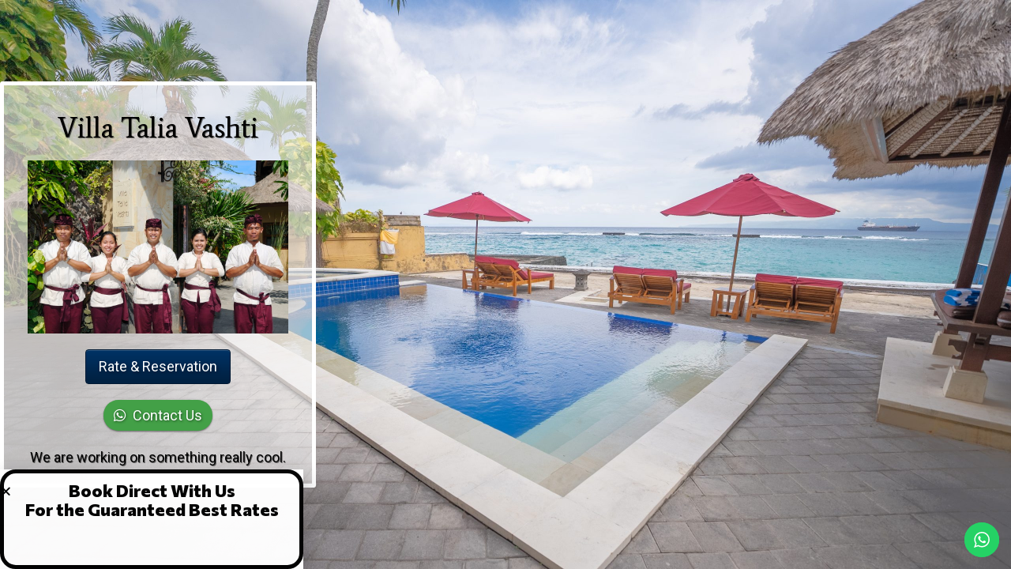

--- FILE ---
content_type: text/css; charset=utf-8
request_url: https://taliavashti.com/wp-content/uploads/elementor/css/post-4073.css?ver=1767983051
body_size: 383
content:
.elementor-kit-4073{--e-global-color-primary:#10809B;--e-global-color-secondary:#00264D;--e-global-color-text:#000000;--e-global-color-accent:#003366;--e-global-color-df7d538:#000000;--e-global-color-ce686bb:#FFFFFF;--e-global-color-aa7b9b5:#10809B;--e-global-typography-primary-font-family:"Comfortaa";--e-global-typography-primary-font-size:40px;--e-global-typography-primary-font-weight:600;--e-global-typography-primary-line-height:58px;--e-global-typography-secondary-font-family:"Comfortaa";--e-global-typography-secondary-font-size:32px;--e-global-typography-secondary-font-weight:600;--e-global-typography-secondary-line-height:36px;--e-global-typography-text-font-family:"Comfortaa";--e-global-typography-text-font-size:16px;--e-global-typography-text-font-weight:300;--e-global-typography-text-line-height:24px;--e-global-typography-accent-font-family:"Comfortaa";--e-global-typography-accent-font-size:18px;--e-global-typography-accent-font-weight:300;--e-global-typography-accent-line-height:24px;--e-global-typography-a178e89-font-family:"Comfortaa";--e-global-typography-a178e89-font-size:19px;--e-global-typography-a178e89-font-weight:700;--e-global-typography-a178e89-line-height:28px;--e-global-typography-0531c00-font-family:"Comfortaa";--e-global-typography-0531c00-font-size:44px;--e-global-typography-0531c00-font-weight:700;--e-global-typography-0531c00-line-height:48px;--e-global-typography-221b298-font-family:"Comfortaa";--e-global-typography-221b298-font-size:18px;--e-global-typography-221b298-font-weight:400;--e-global-typography-221b298-line-height:24px;}.elementor-kit-4073 button,.elementor-kit-4073 input[type="button"],.elementor-kit-4073 input[type="submit"],.elementor-kit-4073 .elementor-button{background-color:#10809B;color:#FFFFFF;}.elementor-kit-4073 button:hover,.elementor-kit-4073 button:focus,.elementor-kit-4073 input[type="button"]:hover,.elementor-kit-4073 input[type="button"]:focus,.elementor-kit-4073 input[type="submit"]:hover,.elementor-kit-4073 input[type="submit"]:focus,.elementor-kit-4073 .elementor-button:hover,.elementor-kit-4073 .elementor-button:focus{background-color:#E4050E;}.elementor-kit-4073 e-page-transition{background-color:#FFBC7D;}.elementor-kit-4073 a{color:#10809B;}.elementor-kit-4073 h1{color:#10809B;}.elementor-kit-4073 h2{color:#10809B;}.elementor-kit-4073 h3{color:#10809B;}.elementor-section.elementor-section-boxed > .elementor-container{max-width:1140px;}.e-con{--container-max-width:1140px;}.elementor-widget:not(:last-child){margin-block-end:20px;}.elementor-element{--widgets-spacing:20px 20px;--widgets-spacing-row:20px;--widgets-spacing-column:20px;}{}h1.entry-title{display:var(--page-title-display);}@media(max-width:1024px){.elementor-section.elementor-section-boxed > .elementor-container{max-width:1024px;}.e-con{--container-max-width:1024px;}}@media(max-width:767px){.elementor-section.elementor-section-boxed > .elementor-container{max-width:767px;}.e-con{--container-max-width:767px;}}

--- FILE ---
content_type: text/css; charset=utf-8
request_url: https://taliavashti.com/wp-content/uploads/elementor/css/post-4076.css?ver=1767983051
body_size: 1764
content:
.elementor-4076 .elementor-element.elementor-element-8cc85f0:not(.elementor-motion-effects-element-type-background), .elementor-4076 .elementor-element.elementor-element-8cc85f0 > .elementor-motion-effects-container > .elementor-motion-effects-layer{background-color:#FFFFFF;}.elementor-4076 .elementor-element.elementor-element-8cc85f0{border-style:solid;border-width:0px 0px 1px 0px;border-color:#0201010D;transition:background 0.3s, border 0.3s, border-radius 0.3s, box-shadow 0.3s;margin-top:0px;margin-bottom:0px;padding:20px 100px 20px 20px;}.elementor-4076 .elementor-element.elementor-element-8cc85f0 > .elementor-background-overlay{transition:background 0.3s, border-radius 0.3s, opacity 0.3s;}.elementor-bc-flex-widget .elementor-4076 .elementor-element.elementor-element-c5ee97b.elementor-column .elementor-widget-wrap{align-items:center;}.elementor-4076 .elementor-element.elementor-element-c5ee97b.elementor-column.elementor-element[data-element_type="column"] > .elementor-widget-wrap.elementor-element-populated{align-content:center;align-items:center;}.elementor-widget-nav-menu .elementor-nav-menu .elementor-item{font-family:var( --e-global-typography-primary-font-family ), Sans-serif;font-size:var( --e-global-typography-primary-font-size );font-weight:var( --e-global-typography-primary-font-weight );line-height:var( --e-global-typography-primary-line-height );}.elementor-widget-nav-menu .elementor-nav-menu--main .elementor-item{color:var( --e-global-color-text );fill:var( --e-global-color-text );}.elementor-widget-nav-menu .elementor-nav-menu--main .elementor-item:hover,
					.elementor-widget-nav-menu .elementor-nav-menu--main .elementor-item.elementor-item-active,
					.elementor-widget-nav-menu .elementor-nav-menu--main .elementor-item.highlighted,
					.elementor-widget-nav-menu .elementor-nav-menu--main .elementor-item:focus{color:var( --e-global-color-accent );fill:var( --e-global-color-accent );}.elementor-widget-nav-menu .elementor-nav-menu--main:not(.e--pointer-framed) .elementor-item:before,
					.elementor-widget-nav-menu .elementor-nav-menu--main:not(.e--pointer-framed) .elementor-item:after{background-color:var( --e-global-color-accent );}.elementor-widget-nav-menu .e--pointer-framed .elementor-item:before,
					.elementor-widget-nav-menu .e--pointer-framed .elementor-item:after{border-color:var( --e-global-color-accent );}.elementor-widget-nav-menu{--e-nav-menu-divider-color:var( --e-global-color-text );}.elementor-widget-nav-menu .elementor-nav-menu--dropdown .elementor-item, .elementor-widget-nav-menu .elementor-nav-menu--dropdown  .elementor-sub-item{font-family:var( --e-global-typography-accent-font-family ), Sans-serif;font-size:var( --e-global-typography-accent-font-size );font-weight:var( --e-global-typography-accent-font-weight );}.elementor-4076 .elementor-element.elementor-element-2a7de16{z-index:99;--e-nav-menu-horizontal-menu-item-margin:calc( -10px / 2 );}.elementor-4076 .elementor-element.elementor-element-2a7de16 .elementor-menu-toggle{margin-left:auto;background-color:#02010100;}.elementor-4076 .elementor-element.elementor-element-2a7de16 .elementor-nav-menu .elementor-item{font-family:"Comfortaa", Sans-serif;font-size:14px;font-weight:600;text-transform:capitalize;line-height:40px;}.elementor-4076 .elementor-element.elementor-element-2a7de16 .elementor-nav-menu--main .elementor-item{color:#042730;fill:#042730;padding-top:5px;padding-bottom:5px;}.elementor-4076 .elementor-element.elementor-element-2a7de16 .elementor-nav-menu--main .elementor-item:hover,
					.elementor-4076 .elementor-element.elementor-element-2a7de16 .elementor-nav-menu--main .elementor-item.elementor-item-active,
					.elementor-4076 .elementor-element.elementor-element-2a7de16 .elementor-nav-menu--main .elementor-item.highlighted,
					.elementor-4076 .elementor-element.elementor-element-2a7de16 .elementor-nav-menu--main .elementor-item:focus{color:#4DD2F2;fill:#4DD2F2;}.elementor-4076 .elementor-element.elementor-element-2a7de16 .elementor-nav-menu--main:not(.e--pointer-framed) .elementor-item:before,
					.elementor-4076 .elementor-element.elementor-element-2a7de16 .elementor-nav-menu--main:not(.e--pointer-framed) .elementor-item:after{background-color:#4DD2F2;}.elementor-4076 .elementor-element.elementor-element-2a7de16 .e--pointer-framed .elementor-item:before,
					.elementor-4076 .elementor-element.elementor-element-2a7de16 .e--pointer-framed .elementor-item:after{border-color:#4DD2F2;}.elementor-4076 .elementor-element.elementor-element-2a7de16 .elementor-nav-menu--main .elementor-item.elementor-item-active{color:#0C7F9B;}.elementor-4076 .elementor-element.elementor-element-2a7de16 .elementor-nav-menu--main:not(.e--pointer-framed) .elementor-item.elementor-item-active:before,
					.elementor-4076 .elementor-element.elementor-element-2a7de16 .elementor-nav-menu--main:not(.e--pointer-framed) .elementor-item.elementor-item-active:after{background-color:#0C7F9B;}.elementor-4076 .elementor-element.elementor-element-2a7de16 .e--pointer-framed .elementor-item.elementor-item-active:before,
					.elementor-4076 .elementor-element.elementor-element-2a7de16 .e--pointer-framed .elementor-item.elementor-item-active:after{border-color:#0C7F9B;}.elementor-4076 .elementor-element.elementor-element-2a7de16 .elementor-nav-menu--main:not(.elementor-nav-menu--layout-horizontal) .elementor-nav-menu > li:not(:last-child){margin-bottom:-10px;}.elementor-4076 .elementor-element.elementor-element-2a7de16 .elementor-nav-menu--dropdown a, .elementor-4076 .elementor-element.elementor-element-2a7de16 .elementor-menu-toggle{color:#4DD2F2;fill:#4DD2F2;}.elementor-4076 .elementor-element.elementor-element-2a7de16 .elementor-nav-menu--dropdown{background-color:var( --e-global-color-ce686bb );border-style:solid;border-width:1px 1px 1px 1px;border-color:#FFFFFF;}.elementor-4076 .elementor-element.elementor-element-2a7de16 .elementor-nav-menu--dropdown a:hover,
					.elementor-4076 .elementor-element.elementor-element-2a7de16 .elementor-nav-menu--dropdown a:focus,
					.elementor-4076 .elementor-element.elementor-element-2a7de16 .elementor-nav-menu--dropdown a.elementor-item-active,
					.elementor-4076 .elementor-element.elementor-element-2a7de16 .elementor-nav-menu--dropdown a.highlighted,
					.elementor-4076 .elementor-element.elementor-element-2a7de16 .elementor-menu-toggle:hover,
					.elementor-4076 .elementor-element.elementor-element-2a7de16 .elementor-menu-toggle:focus{color:#4DD2F2;}.elementor-4076 .elementor-element.elementor-element-2a7de16 .elementor-nav-menu--dropdown a:hover,
					.elementor-4076 .elementor-element.elementor-element-2a7de16 .elementor-nav-menu--dropdown a:focus,
					.elementor-4076 .elementor-element.elementor-element-2a7de16 .elementor-nav-menu--dropdown a.elementor-item-active,
					.elementor-4076 .elementor-element.elementor-element-2a7de16 .elementor-nav-menu--dropdown a.highlighted{background-color:var( --e-global-color-ce686bb );}.elementor-4076 .elementor-element.elementor-element-2a7de16 .elementor-nav-menu--dropdown a.elementor-item-active{color:#EA2409;}.elementor-4076 .elementor-element.elementor-element-2a7de16 .elementor-nav-menu--dropdown .elementor-item, .elementor-4076 .elementor-element.elementor-element-2a7de16 .elementor-nav-menu--dropdown  .elementor-sub-item{font-family:"Comfortaa", Sans-serif;font-size:16px;font-weight:300;}.elementor-4076 .elementor-element.elementor-element-2a7de16 .elementor-nav-menu--dropdown a{padding-top:10px;padding-bottom:10px;}.elementor-4076 .elementor-element.elementor-element-2a7de16 .elementor-nav-menu--main > .elementor-nav-menu > li > .elementor-nav-menu--dropdown, .elementor-4076 .elementor-element.elementor-element-2a7de16 .elementor-nav-menu__container.elementor-nav-menu--dropdown{margin-top:30px !important;}.elementor-4076 .elementor-element.elementor-element-2a7de16 div.elementor-menu-toggle{color:#731306;}.elementor-4076 .elementor-element.elementor-element-2a7de16 div.elementor-menu-toggle svg{fill:#731306;}.elementor-4076 .elementor-element.elementor-element-7583197{margin-top:-26px;margin-bottom:0px;}.elementor-4076 .elementor-element.elementor-element-ae18e4d{--spacer-size:10px;}.elementor-widget-divider{--divider-color:var( --e-global-color-secondary );}.elementor-widget-divider .elementor-divider__text{color:var( --e-global-color-secondary );font-family:var( --e-global-typography-secondary-font-family ), Sans-serif;font-size:var( --e-global-typography-secondary-font-size );font-weight:var( --e-global-typography-secondary-font-weight );line-height:var( --e-global-typography-secondary-line-height );}.elementor-widget-divider.elementor-view-stacked .elementor-icon{background-color:var( --e-global-color-secondary );}.elementor-widget-divider.elementor-view-framed .elementor-icon, .elementor-widget-divider.elementor-view-default .elementor-icon{color:var( --e-global-color-secondary );border-color:var( --e-global-color-secondary );}.elementor-widget-divider.elementor-view-framed .elementor-icon, .elementor-widget-divider.elementor-view-default .elementor-icon svg{fill:var( --e-global-color-secondary );}.elementor-4076 .elementor-element.elementor-element-6049841{--divider-border-style:multiple;--divider-color:var( --e-global-color-aa7b9b5 );--divider-pattern-height:10.7px;}.elementor-4076 .elementor-element.elementor-element-6049841 .elementor-divider-separator{width:100%;}.elementor-4076 .elementor-element.elementor-element-6049841 .elementor-divider{padding-block-start:5px;padding-block-end:5px;}.elementor-4076 .elementor-element.elementor-element-f22be27:not(.elementor-motion-effects-element-type-background), .elementor-4076 .elementor-element.elementor-element-f22be27 > .elementor-motion-effects-container > .elementor-motion-effects-layer{background-color:#FFFFFF;}.elementor-4076 .elementor-element.elementor-element-f22be27{border-style:solid;border-width:0px 0px 1px 0px;border-color:#0201011C;transition:background 0.3s, border 0.3s, border-radius 0.3s, box-shadow 0.3s;margin-top:0px;margin-bottom:0px;padding:20px 100px 20px 20px;z-index:97;}.elementor-4076 .elementor-element.elementor-element-f22be27 > .elementor-background-overlay{transition:background 0.3s, border-radius 0.3s, opacity 0.3s;}.elementor-bc-flex-widget .elementor-4076 .elementor-element.elementor-element-1b0f396d.elementor-column .elementor-widget-wrap{align-items:center;}.elementor-4076 .elementor-element.elementor-element-1b0f396d.elementor-column.elementor-element[data-element_type="column"] > .elementor-widget-wrap.elementor-element-populated{align-content:center;align-items:center;}.elementor-4076 .elementor-element.elementor-element-1ca8e48f .elementor-menu-toggle{margin-left:auto;background-color:#02010100;}.elementor-4076 .elementor-element.elementor-element-1ca8e48f .elementor-nav-menu .elementor-item{font-family:"Quicksand", Sans-serif;font-size:16px;font-weight:600;text-transform:uppercase;line-height:40px;}.elementor-4076 .elementor-element.elementor-element-1ca8e48f .elementor-nav-menu--main .elementor-item{color:#494746;fill:#494746;}.elementor-4076 .elementor-element.elementor-element-1ca8e48f .elementor-nav-menu--main .elementor-item:hover,
					.elementor-4076 .elementor-element.elementor-element-1ca8e48f .elementor-nav-menu--main .elementor-item.elementor-item-active,
					.elementor-4076 .elementor-element.elementor-element-1ca8e48f .elementor-nav-menu--main .elementor-item.highlighted,
					.elementor-4076 .elementor-element.elementor-element-1ca8e48f .elementor-nav-menu--main .elementor-item:focus{color:#4DD2F2;fill:#4DD2F2;}.elementor-4076 .elementor-element.elementor-element-1ca8e48f .elementor-nav-menu--main:not(.e--pointer-framed) .elementor-item:before,
					.elementor-4076 .elementor-element.elementor-element-1ca8e48f .elementor-nav-menu--main:not(.e--pointer-framed) .elementor-item:after{background-color:#4DD2F2;}.elementor-4076 .elementor-element.elementor-element-1ca8e48f .e--pointer-framed .elementor-item:before,
					.elementor-4076 .elementor-element.elementor-element-1ca8e48f .e--pointer-framed .elementor-item:after{border-color:#4DD2F2;}.elementor-4076 .elementor-element.elementor-element-1ca8e48f .elementor-nav-menu--main:not(.e--pointer-framed) .elementor-item.elementor-item-active:before,
					.elementor-4076 .elementor-element.elementor-element-1ca8e48f .elementor-nav-menu--main:not(.e--pointer-framed) .elementor-item.elementor-item-active:after{background-color:#02010100;}.elementor-4076 .elementor-element.elementor-element-1ca8e48f .e--pointer-framed .elementor-item.elementor-item-active:before,
					.elementor-4076 .elementor-element.elementor-element-1ca8e48f .e--pointer-framed .elementor-item.elementor-item-active:after{border-color:#02010100;}.elementor-4076 .elementor-element.elementor-element-1ca8e48f{--e-nav-menu-horizontal-menu-item-margin:calc( -10px / 2 );}.elementor-4076 .elementor-element.elementor-element-1ca8e48f .elementor-nav-menu--main:not(.elementor-nav-menu--layout-horizontal) .elementor-nav-menu > li:not(:last-child){margin-bottom:-10px;}.elementor-4076 .elementor-element.elementor-element-1ca8e48f .elementor-nav-menu--dropdown a, .elementor-4076 .elementor-element.elementor-element-1ca8e48f .elementor-menu-toggle{color:#FFFFFF;fill:#FFFFFF;}.elementor-4076 .elementor-element.elementor-element-1ca8e48f .elementor-nav-menu--dropdown{background-color:var( --e-global-color-accent );border-style:solid;border-width:1px 1px 1px 1px;border-color:#FFFFFF;}.elementor-4076 .elementor-element.elementor-element-1ca8e48f .elementor-nav-menu--dropdown a:hover,
					.elementor-4076 .elementor-element.elementor-element-1ca8e48f .elementor-nav-menu--dropdown a:focus,
					.elementor-4076 .elementor-element.elementor-element-1ca8e48f .elementor-nav-menu--dropdown a.elementor-item-active,
					.elementor-4076 .elementor-element.elementor-element-1ca8e48f .elementor-nav-menu--dropdown a.highlighted,
					.elementor-4076 .elementor-element.elementor-element-1ca8e48f .elementor-menu-toggle:hover,
					.elementor-4076 .elementor-element.elementor-element-1ca8e48f .elementor-menu-toggle:focus{color:#15ACE5;}.elementor-4076 .elementor-element.elementor-element-1ca8e48f .elementor-nav-menu--dropdown a:hover,
					.elementor-4076 .elementor-element.elementor-element-1ca8e48f .elementor-nav-menu--dropdown a:focus,
					.elementor-4076 .elementor-element.elementor-element-1ca8e48f .elementor-nav-menu--dropdown a.elementor-item-active,
					.elementor-4076 .elementor-element.elementor-element-1ca8e48f .elementor-nav-menu--dropdown a.highlighted{background-color:var( --e-global-color-accent );}.elementor-4076 .elementor-element.elementor-element-1ca8e48f .elementor-nav-menu--dropdown .elementor-item, .elementor-4076 .elementor-element.elementor-element-1ca8e48f .elementor-nav-menu--dropdown  .elementor-sub-item{font-family:"Quicksand", Sans-serif;font-size:16px;font-weight:400;}.elementor-4076 .elementor-element.elementor-element-1ca8e48f .elementor-nav-menu--dropdown a{padding-top:6px;padding-bottom:6px;}.elementor-4076 .elementor-element.elementor-element-1ca8e48f .elementor-nav-menu--main > .elementor-nav-menu > li > .elementor-nav-menu--dropdown, .elementor-4076 .elementor-element.elementor-element-1ca8e48f .elementor-nav-menu__container.elementor-nav-menu--dropdown{margin-top:28px !important;}.elementor-4076 .elementor-element.elementor-element-1ca8e48f div.elementor-menu-toggle{color:#3399FF;}.elementor-4076 .elementor-element.elementor-element-1ca8e48f div.elementor-menu-toggle svg{fill:#3399FF;}.elementor-widget-image .widget-image-caption{color:var( --e-global-color-text );font-family:var( --e-global-typography-text-font-family ), Sans-serif;font-size:var( --e-global-typography-text-font-size );font-weight:var( --e-global-typography-text-font-weight );line-height:var( --e-global-typography-text-line-height );}.elementor-4076 .elementor-element.elementor-element-1d809f41{text-align:center;}.elementor-4076 .elementor-element.elementor-element-9fa443b > .elementor-container{max-width:1600px;}.elementor-4076 .elementor-element.elementor-element-9fa443b{margin-top:-127px;margin-bottom:0px;}.elementor-4076 .elementor-element.elementor-element-979b344 > .elementor-element-populated{padding:0px 0px 0px 0px;}.elementor-4076 .elementor-element.elementor-element-979b344{z-index:99;}.elementor-4076 .elementor-element.elementor-element-5a32cfa img{width:100%;max-width:99%;height:94px;border-style:none;border-radius:0px 0px 0px 0px;}.elementor-4076 .elementor-element.elementor-element-3a1da74{--spacer-size:10px;}.elementor-theme-builder-content-area{height:400px;}.elementor-location-header:before, .elementor-location-footer:before{content:"";display:table;clear:both;}@media(max-width:1024px){.elementor-4076 .elementor-element.elementor-element-8cc85f0{padding:10px 10px 10px 10px;z-index:98;}.elementor-widget-nav-menu .elementor-nav-menu .elementor-item{font-size:var( --e-global-typography-primary-font-size );line-height:var( --e-global-typography-primary-line-height );}.elementor-widget-nav-menu .elementor-nav-menu--dropdown .elementor-item, .elementor-widget-nav-menu .elementor-nav-menu--dropdown  .elementor-sub-item{font-size:var( --e-global-typography-accent-font-size );}.elementor-widget-divider .elementor-divider__text{font-size:var( --e-global-typography-secondary-font-size );line-height:var( --e-global-typography-secondary-line-height );}.elementor-4076 .elementor-element.elementor-element-f22be27{padding:10px 10px 10px 10px;z-index:98;}.elementor-widget-image .widget-image-caption{font-size:var( --e-global-typography-text-font-size );line-height:var( --e-global-typography-text-line-height );}.elementor-4076 .elementor-element.elementor-element-9fa443b{margin-top:-106px;margin-bottom:0px;padding:0px 30px 0px 30px;}.elementor-4076 .elementor-element.elementor-element-979b344{z-index:99;}}@media(max-width:767px){.elementor-widget-nav-menu .elementor-nav-menu .elementor-item{font-size:var( --e-global-typography-primary-font-size );line-height:var( --e-global-typography-primary-line-height );}.elementor-widget-nav-menu .elementor-nav-menu--dropdown .elementor-item, .elementor-widget-nav-menu .elementor-nav-menu--dropdown  .elementor-sub-item{font-size:var( --e-global-typography-accent-font-size );}.elementor-widget-divider .elementor-divider__text{font-size:var( --e-global-typography-secondary-font-size );line-height:var( --e-global-typography-secondary-line-height );}.elementor-4076 .elementor-element.elementor-element-1b0f396d{width:15%;}.elementor-4076 .elementor-element.elementor-element-5daa538b{width:85%;}.elementor-widget-image .widget-image-caption{font-size:var( --e-global-typography-text-font-size );line-height:var( --e-global-typography-text-line-height );}.elementor-4076 .elementor-element.elementor-element-1d809f41{text-align:start;}.elementor-4076 .elementor-element.elementor-element-9fa443b{margin-top:0px;margin-bottom:0px;}}@media(min-width:768px){.elementor-4076 .elementor-element.elementor-element-979b344{width:16.946%;}.elementor-4076 .elementor-element.elementor-element-1f98d82{width:82.719%;}}@media(max-width:1024px) and (min-width:768px){.elementor-4076 .elementor-element.elementor-element-979b344{width:20%;}.elementor-4076 .elementor-element.elementor-element-1f98d82{width:80%;}}

--- FILE ---
content_type: text/css; charset=utf-8
request_url: https://taliavashti.com/wp-content/uploads/elementor/css/post-4090.css?ver=1767983052
body_size: 880
content:
.elementor-widget-divider{--divider-color:var( --e-global-color-secondary );}.elementor-widget-divider .elementor-divider__text{color:var( --e-global-color-secondary );font-family:var( --e-global-typography-secondary-font-family ), Sans-serif;font-size:var( --e-global-typography-secondary-font-size );font-weight:var( --e-global-typography-secondary-font-weight );line-height:var( --e-global-typography-secondary-line-height );}.elementor-widget-divider.elementor-view-stacked .elementor-icon{background-color:var( --e-global-color-secondary );}.elementor-widget-divider.elementor-view-framed .elementor-icon, .elementor-widget-divider.elementor-view-default .elementor-icon{color:var( --e-global-color-secondary );border-color:var( --e-global-color-secondary );}.elementor-widget-divider.elementor-view-framed .elementor-icon, .elementor-widget-divider.elementor-view-default .elementor-icon svg{fill:var( --e-global-color-secondary );}.elementor-4090 .elementor-element.elementor-element-7560a78{--divider-border-style:multiple;--divider-color:var( --e-global-color-aa7b9b5 );--divider-pattern-height:11.2px;}.elementor-4090 .elementor-element.elementor-element-7560a78 .elementor-divider-separator{width:100%;}.elementor-4090 .elementor-element.elementor-element-7560a78 .elementor-divider{padding-block-start:3px;padding-block-end:3px;}.elementor-4090 .elementor-element.elementor-element-e04c1f6:not(.elementor-motion-effects-element-type-background), .elementor-4090 .elementor-element.elementor-element-e04c1f6 > .elementor-motion-effects-container > .elementor-motion-effects-layer{background-color:#FFFFFF;}.elementor-4090 .elementor-element.elementor-element-e04c1f6{transition:background 0.3s, border 0.3s, border-radius 0.3s, box-shadow 0.3s;padding:50px 50px 50px 50px;}.elementor-4090 .elementor-element.elementor-element-e04c1f6 > .elementor-background-overlay{transition:background 0.3s, border-radius 0.3s, opacity 0.3s;}.elementor-widget-image .widget-image-caption{color:var( --e-global-color-text );font-family:var( --e-global-typography-text-font-family ), Sans-serif;font-size:var( --e-global-typography-text-font-size );font-weight:var( --e-global-typography-text-font-weight );line-height:var( --e-global-typography-text-line-height );}.elementor-widget-heading .elementor-heading-title{font-family:var( --e-global-typography-primary-font-family ), Sans-serif;font-size:var( --e-global-typography-primary-font-size );font-weight:var( --e-global-typography-primary-font-weight );line-height:var( --e-global-typography-primary-line-height );color:var( --e-global-color-primary );}.elementor-4090 .elementor-element.elementor-element-80dd1a8 .elementor-heading-title{font-family:var( --e-global-typography-a178e89-font-family ), Sans-serif;font-size:var( --e-global-typography-a178e89-font-size );font-weight:var( --e-global-typography-a178e89-font-weight );line-height:var( --e-global-typography-a178e89-line-height );color:var( --e-global-color-df7d538 );}.elementor-widget-text-editor{font-family:var( --e-global-typography-text-font-family ), Sans-serif;font-size:var( --e-global-typography-text-font-size );font-weight:var( --e-global-typography-text-font-weight );line-height:var( --e-global-typography-text-line-height );color:var( --e-global-color-text );}.elementor-widget-text-editor.elementor-drop-cap-view-stacked .elementor-drop-cap{background-color:var( --e-global-color-primary );}.elementor-widget-text-editor.elementor-drop-cap-view-framed .elementor-drop-cap, .elementor-widget-text-editor.elementor-drop-cap-view-default .elementor-drop-cap{color:var( --e-global-color-primary );border-color:var( --e-global-color-primary );}.elementor-4090 .elementor-element.elementor-element-7a7eeb0{font-family:"Comfortaa", Sans-serif;font-size:14px;font-weight:400;line-height:24px;color:var( --e-global-color-df7d538 );}.elementor-4090 .elementor-element.elementor-element-12546ad .elementor-heading-title{font-family:var( --e-global-typography-a178e89-font-family ), Sans-serif;font-size:var( --e-global-typography-a178e89-font-size );font-weight:var( --e-global-typography-a178e89-font-weight );line-height:var( --e-global-typography-a178e89-line-height );color:var( --e-global-color-df7d538 );}.elementor-4090 .elementor-element.elementor-element-c506829{--grid-template-columns:repeat(0, auto);--icon-size:30px;--grid-column-gap:20px;--grid-row-gap:0px;}.elementor-4090 .elementor-element.elementor-element-c506829 .elementor-widget-container{text-align:left;}.elementor-4090 .elementor-element.elementor-element-c506829 .elementor-social-icon{background-color:#FFFFFF00;--icon-padding:0em;}.elementor-4090 .elementor-element.elementor-element-c506829 .elementor-social-icon i{color:var( --e-global-color-aa7b9b5 );}.elementor-4090 .elementor-element.elementor-element-c506829 .elementor-social-icon svg{fill:var( --e-global-color-aa7b9b5 );}.elementor-4090 .elementor-element.elementor-element-3204c32{--divider-border-style:solid;--divider-color:var( --e-global-color-primary );--divider-border-width:2px;}.elementor-4090 .elementor-element.elementor-element-3204c32 .elementor-divider-separator{width:70%;margin:0 auto;margin-center:0;}.elementor-4090 .elementor-element.elementor-element-3204c32 .elementor-divider{text-align:center;padding-block-start:2px;padding-block-end:2px;}.elementor-4090 .elementor-element.elementor-element-b95af91 > .elementor-container{max-width:801px;}.elementor-4090 .elementor-element.elementor-element-3c6d4ac{font-family:"Comfortaa", Sans-serif;font-size:13px;font-weight:300;line-height:24px;}.elementor-4090 .elementor-element.elementor-element-81561af > .elementor-widget-container{box-shadow:0px 0px 10px 0px rgba(0,0,0,0.5);}.elementor-theme-builder-content-area{height:400px;}.elementor-location-header:before, .elementor-location-footer:before{content:"";display:table;clear:both;}@media(min-width:768px){.elementor-4090 .elementor-element.elementor-element-cba3dc8{width:33.065%;}.elementor-4090 .elementor-element.elementor-element-aaa07d0{width:33.268%;}.elementor-4090 .elementor-element.elementor-element-7b6a07a{width:84.944%;}.elementor-4090 .elementor-element.elementor-element-532326c{width:14.36%;}}@media(max-width:1024px){.elementor-widget-divider .elementor-divider__text{font-size:var( --e-global-typography-secondary-font-size );line-height:var( --e-global-typography-secondary-line-height );}.elementor-4090 .elementor-element.elementor-element-e04c1f6{padding:20px 20px 20px 20px;}.elementor-widget-image .widget-image-caption{font-size:var( --e-global-typography-text-font-size );line-height:var( --e-global-typography-text-line-height );}.elementor-widget-heading .elementor-heading-title{font-size:var( --e-global-typography-primary-font-size );line-height:var( --e-global-typography-primary-line-height );}.elementor-4090 .elementor-element.elementor-element-80dd1a8 .elementor-heading-title{font-size:var( --e-global-typography-a178e89-font-size );line-height:var( --e-global-typography-a178e89-line-height );}.elementor-widget-text-editor{font-size:var( --e-global-typography-text-font-size );line-height:var( --e-global-typography-text-line-height );}.elementor-4090 .elementor-element.elementor-element-12546ad .elementor-heading-title{font-size:var( --e-global-typography-a178e89-font-size );line-height:var( --e-global-typography-a178e89-line-height );}}@media(max-width:767px){.elementor-widget-divider .elementor-divider__text{font-size:var( --e-global-typography-secondary-font-size );line-height:var( --e-global-typography-secondary-line-height );}.elementor-4090 .elementor-element.elementor-element-e04c1f6{padding:10px 10px 10px 10px;}.elementor-widget-image .widget-image-caption{font-size:var( --e-global-typography-text-font-size );line-height:var( --e-global-typography-text-line-height );}.elementor-widget-heading .elementor-heading-title{font-size:var( --e-global-typography-primary-font-size );line-height:var( --e-global-typography-primary-line-height );}.elementor-4090 .elementor-element.elementor-element-80dd1a8 .elementor-heading-title{font-size:var( --e-global-typography-a178e89-font-size );line-height:var( --e-global-typography-a178e89-line-height );}.elementor-widget-text-editor{font-size:var( --e-global-typography-text-font-size );line-height:var( --e-global-typography-text-line-height );}.elementor-4090 .elementor-element.elementor-element-12546ad .elementor-heading-title{font-size:var( --e-global-typography-a178e89-font-size );line-height:var( --e-global-typography-a178e89-line-height );}}

--- FILE ---
content_type: text/css; charset=utf-8
request_url: https://taliavashti.com/wp-content/uploads/elementor/css/post-7101.css?ver=1767983052
body_size: 367
content:
.elementor-7101 .elementor-element.elementor-element-ed9b702{border-style:solid;border-width:5px 5px 5px 5px;border-color:var( --e-global-color-aa7b9b5 );}.elementor-7101 .elementor-element.elementor-element-ed9b702, .elementor-7101 .elementor-element.elementor-element-ed9b702 > .elementor-background-overlay{border-radius:20px 20px 20px 20px;}.elementor-widget-text-editor{font-family:var( --e-global-typography-text-font-family ), Sans-serif;font-size:var( --e-global-typography-text-font-size );font-weight:var( --e-global-typography-text-font-weight );line-height:var( --e-global-typography-text-line-height );color:var( --e-global-color-text );}.elementor-widget-text-editor.elementor-drop-cap-view-stacked .elementor-drop-cap{background-color:var( --e-global-color-primary );}.elementor-widget-text-editor.elementor-drop-cap-view-framed .elementor-drop-cap, .elementor-widget-text-editor.elementor-drop-cap-view-default .elementor-drop-cap{color:var( --e-global-color-primary );border-color:var( --e-global-color-primary );}.elementor-7101 .elementor-element.elementor-element-b53ab6d{text-align:center;font-family:"Commissioner", Sans-serif;font-size:22px;font-weight:800;line-height:24px;}.elementor-widget-button .elementor-button{background-color:var( --e-global-color-accent );font-family:var( --e-global-typography-accent-font-family ), Sans-serif;font-size:var( --e-global-typography-accent-font-size );font-weight:var( --e-global-typography-accent-font-weight );line-height:var( --e-global-typography-accent-line-height );}.elementor-7101 .elementor-element.elementor-element-49b8c23 .elementor-button{background-color:var( --e-global-color-aa7b9b5 );font-family:"Comfortaa", Sans-serif;font-size:13px;font-weight:300;line-height:31px;border-radius:7px 7px 7px 7px;padding:8px 8px 8px 8px;}.elementor-7101 .elementor-element.elementor-element-49b8c23 > .elementor-widget-container{margin:-19px 0px 0px 0px;}#elementor-popup-modal-7101 .dialog-widget-content{animation-duration:1.2s;box-shadow:2px 8px 23px 3px rgba(0,0,0,0.2);}#elementor-popup-modal-7101 .dialog-message{width:384px;height:auto;}#elementor-popup-modal-7101{justify-content:flex-start;align-items:flex-end;}#elementor-popup-modal-7101 .dialog-close-button{display:flex;}@media(max-width:1024px){.elementor-widget-text-editor{font-size:var( --e-global-typography-text-font-size );line-height:var( --e-global-typography-text-line-height );}.elementor-widget-button .elementor-button{font-size:var( --e-global-typography-accent-font-size );line-height:var( --e-global-typography-accent-line-height );}}@media(max-width:767px){.elementor-widget-text-editor{font-size:var( --e-global-typography-text-font-size );line-height:var( --e-global-typography-text-line-height );}.elementor-widget-button .elementor-button{font-size:var( --e-global-typography-accent-font-size );line-height:var( --e-global-typography-accent-line-height );}}